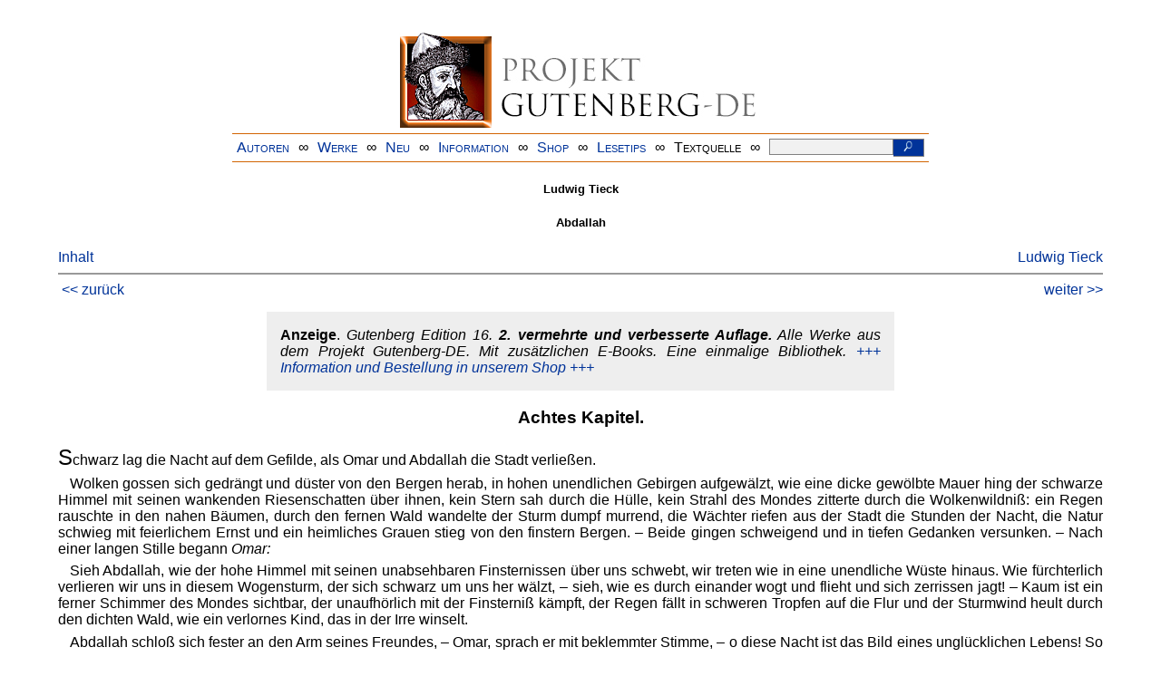

--- FILE ---
content_type: text/html
request_url: https://www.projekt-gutenberg.org/tieck/abdallah/chap008.html
body_size: 9185
content:
<!DOCTYPE HTML PUBLIC "-//W3C//DTD HTML 4.01 Transitional//EN" "hmpro6.dtd">
<HTML lang="de"> 
  <head>

  <title>Ludwig Tieck: Abdallah</title>
  <meta name="type"      content="narrative"/>
  <meta name="booktitle" content="Schriften, Achter Band"/>
  <meta name="author"    content="Ludwig Tieck"/>
  <meta name="year"      content="1828"/>
  <meta name="firstpub"  content="1792"/>
  <meta name="publisher" content="G. Reimer"/>
  <meta name="address"   content="Berlin"/>
  <meta name="title"     content="Abdallah"/>
  <meta name="pages"     content="242"/>
  <meta name="created"   content="20130519"/>
  <meta name="sender"    content="gerd.bouillon@t-online.de"/>
  <link href="../../css/prosa.css" type="text/css" rel="stylesheet"/>
  <link href="../../css/dropdown.css" rel="stylesheet" type="text/css" />
<link rel="stylesheet" type="text/css" href="../../css/form.css" />
  <meta name="description" content="Projekt Gutenberg | Die weltweit größte kostenlose deutschsprachige Volltext-Literatursammlung | Klassische Werke von A bis Z | Bücher gratis online lesen">
  <script type="text/javascript" src="/js/showmeta.js"></script>  
<meta http-equiv="Content-Type" content="text/html; charset=utf-8" />
<meta http-equiv="content-language" content="de">
<!-- Matomo -->
<script type="text/javascript">
  var _paq = window._paq || [];
  /* tracker methods like "setCustomDimension" should be called before "trackPageView" */
  _paq.push(['trackPageView']);
  _paq.push(['enableLinkTracking']);
  (function() {
    var u="//www.projekt-gutenberg.org/matomo/";
    _paq.push(['setTrackerUrl', u+'matomo.php']);
    _paq.push(['setSiteId', '1']);
    var d=document, g=d.createElement('script'), s=d.getElementsByTagName('script')[0];
    g.type='text/javascript'; g.async=true; g.defer=true; g.src=u+'matomo.js'; s.parentNode.insertBefore(g,s);
  })();
</script>
<!-- End Matomo Code -->
</head>

<body>
<div class="navi-gb">
<p><a name="top" id="top">&#160;</a></p>
      <table cellspacing="0" cellpadding="5" align="center" class="center">
        <tr>
          <td colspan="15" align="center" class="center">
                  <a href="/info/texte/index.html">
                    <img border="0" alt="Projekt Gutenberg-DE" src="/info/pic/banner-online.jpg" />
                 </a>
          </td>
        </tr>
        <tr>
          <td class="mainnav">
              <a href="/autoren/info/autor-az.html">Autoren</a>
          </td>
          <td class="mainnav" align="center">&#8734;</td>
          <td align="center" class="mainnav">
            <a href="/info/texte/allworka.html">Werke</a>
          </td>
          <td class="mainnav" align="center">&#8734;</td>
          <td align="center" class="mainnav">
            <a href="/info/texte/neu.html">Neu</a>
          </td>
          <td class="mainnav" align="center">&#8734;</td>
          <td align="center" class="mainnav">
            <a href="/info/texte/info.html">Information</a>
          </td>
          <td class="mainnav" align="center">&#8734;</td>
          <td align="center" class="mainnav">
            <a href="https://shop.projekt-gutenberg.org" target="_blank">Shop</a>
          </td>
         <td class="mainnav" align="center">&#8734;</td>
          <td align="center" class="mainnav">
            <a href="/info/texte/lesetips.html">Lesetips</a>
          </td>
          <td align="center" class="mainnav">&#8734;</td>
          <td align="center" class="mainnav">
            <a onclick="ShowMeta()" onmouseout="HideMeta()">Textquelle</a>
          </td>
         <td align="center" class="mainnav">&#8734;</td>
 		 <td align="center" class="mainnav">
		  <form action="/info/search/search.php" id="search" method="post" class="gsearch" style="margin:auto;max-width:500px;text-align:right">
		  <input type="text" name="searchstring" value=""/>
		  <button type="submit" name="search" value="suchen">&#160;<img src="/pic/lupe_weiss.png" alt="SUCHE" height="13" width="10" />&#160;</button>
		  </form>
		 </td>
		</tr>
       </table>
</div>

<p><h5>Ludwig Tieck</h5>
<h5>Abdallah</h5>
<div class="dropdown"><span><a href="index.html">Inhalt</a></span><div class="dropdown-content"><h4>Inhalt</h4>
<ul>
<li><a href="titlepage.html">Ludwig Tieck.</a></li>
<li><a href="chap001.html">Erstes Kapitel.</a></li>
<li><a href="chap002.html">Zweites Kapitel.</a></li>
<li><a href="chap003.html">Drittes Kapitel.</a></li>
<li><a href="chap004.html">Viertes Kapitel.</a></li>
<li><a href="chap005.html">Fünftes Kapitel</a></li>
<li><a href="chap006.html">Sechstes Kapitel.</a></li>
<li><a href="chap007.html">Siebentes Kapitel.</a></li>
<li><a href="chap008.html">Achtes Kapitel.</a></li>
<li><a href="chap009.html">Neuntes Kapitel.</a></li>
<li><a href="chap010.html">Zehntes Kapitel.</a></li>
<li><a href="chap011.html">Zweites Buch.</a></li>
<li><a href="chap012.html">Zweites Kapitel.</a></li>
<li><a href="chap013.html">Drittes Kapitel.</a></li>
<li><a href="chap014.html">Viertes Kapitel.</a></li>
<li><a href="chap015.html">Fünftes Kapitel.</a></li>
<li><a href="chap016.html">Sechstes Kapitel.</a></li>
<li><a href="chap017.html">Siebentes Kapitel.</a></li>
<li><a href="chap018.html">Achtes Kapitel.</a></li>
<li><a href="chap019.html">Neuntes Kapitel.</a></li>
<li><a href="chap020.html">Zehntes Kapitel.</a></li>
<li><a href="chap021.html">Drittes Buch.</a></li>
<li><a href="chap022.html">Zweites Kapitel.</a></li>
<li><a href="chap023.html">Drittes Kapitel.</a></li>
<li><a href="chap024.html">Viertes Kapitel.</a></li>
<li><a href="chap025.html">Fünftes Kapitel.</a></li>
<li><a href="chap026.html">Sechstes Kapitel.</a></li>
<li><a href="chap027.html">Siebentes Kapitel.</a></li>
<li><a href="chap028.html">Achtes Kapitel.</a></li>
<li><a href="chap029.html">Neuntes Kapitel.</a></li>
<li><a href="chap030.html">Zehntes Kapitel.</a></li>
</ul></div></div><a style="float: right;" href="/autoren/namen/tieck.html">Ludwig Tieck</a><br/><hr size="1" color="#808080">&nbsp;<a href="chap007.html">&lt;&lt;&nbsp;zur&uuml;ck</a>&nbsp;<a style="float: right;" href="chap009.html">weiter&nbsp;&gt;&gt;</a>&nbsp;</hr>
<div class="anzeige-chap"><p class="left"><b>Anzeige</b>. <i>Gutenberg Edition 16. <b>2. vermehrte und verbesserte Auflage.</b> Alle Werke aus dem Projekt Gutenberg-DE. Mit zusätzlichen E-Books. Eine einmalige Bibliothek. <a href="https://shop.projekt-gutenberg.org/home/444-gutenberg-edition-16-9783739011899.html?search_query=edition&amp;results=14" target="_blank"> +++ Information und Bestellung in unserem Shop +++</a></i></p></div>
<h3>Achtes Kapitel.</h3>
<p class="initial">Schwarz lag die Nacht auf dem Gefilde, als Omar und Abdallah die Stadt verließen.</p>
<p>Wolken gossen sich gedrängt und düster von den Bergen herab, in hohen unendlichen Gebirgen aufgewälzt, wie eine dicke gewölbte Mauer hing der schwarze Himmel mit seinen wankenden Riesenschatten über ihnen, kein Stern sah durch die Hülle, kein Strahl des Mondes zitterte durch die Wolkenwildniß: ein Regen rauschte in den nahen Bäumen, durch den fernen Wald wandelte der Sturm dumpf murrend, die Wächter riefen <a name="page059"></a><a class="pageref">59</a> aus der Stadt die Stunden der Nacht, die Natur schwieg mit feierlichem Ernst und ein heimliches Grauen stieg von den finstern Bergen. – Beide gingen schweigend und in tiefen Gedanken versunken. – Nach einer langen Stille begann <i>Omar:</i></p>
<p>Sieh Abdallah, wie der hohe Himmel mit seinen unabsehbaren Finsternissen über uns schwebt, wir treten wie in eine unendliche Wüste hinaus. Wie fürchterlich verlieren wir uns in diesem Wogensturm, der sich schwarz um uns her wälzt, – sieh, wie es durch einander wogt und flieht und sich zerrissen jagt! – Kaum ist ein ferner Schimmer des Mondes sichtbar, der unaufhörlich mit der Finsterniß kämpft, der Regen fällt in schweren Tropfen auf die Flur und der Sturmwind heult durch den dichten Wald, wie ein verlornes Kind, das in der Irre winselt.</p>
<p>Abdallah schloß sich fester an den Arm seines Freundes, – Omar, sprach er mit beklemmter Stimme, – o diese Nacht ist das Bild eines unglücklichen Lebens! So schwebt der Elende am Finger der Allmacht in die Nacht des Jammers verlassen hinausgehalten, von keinem Lichtstrahl erquickt. – Horch! wie sich der Strom in wunderbaren Tönen an dem Ufer bricht! Wie verworren alles vor uns liegt, – Omar, diese Nacht ist fürchterlich!</p>
<p><i>Omar</i>. Fürchterlich?</p>
<p><i>Abdallah</i>. Noch nie hab' ich mich so einsam in der Natur gefühlt, so einsam unter tausend Schaudern und fremden Gefühlen, so losgespühlt wie ein Sandkorn und an ein fremdes Gestade angeworfen. Dies wunderbare Gefühl der Einsamkeit, Omar, macht mich schaudern. <a name="page060"></a><a class="pageref">60</a></p>
<p><i>Omar</i>. Mich begeistert diese Einsamkeit zu hohen Gedanken und Träumen; so in der stillen Nacht umherzugehn, so den Flug der Wolken zu sehn, das einsame wimmernde Plätschern des Ufers zu hören, – o dann ist mir, als stiege ich tief in eine Grube hinab, wo ich nur noch in einer weiten Ferne unvernehmlich ein loses Wehen dieser Welt verstände, dann ist mir oft, als könnt' ich den ewigen Weltgeist durch die Glieder seiner Weltordnung stillschaffend wandeln hören, als könnte mein entkörperter Blick durch das große Gebäude dringen und die hohe Ordnung verstehn. – Ja, Abdallah, eine solche Nacht winkt der Schwärmerei, hier wohnen tausend kühne Gedanken, die vor dem kalten ernsten Tageslicht zurückzittern, hier tritt unsre ungestammte Furcht wieder in ihre Rechte, hier machen uns dieselben Gedanken erblassen, die wir frech im Sonnenschein verlachen; der Spötter sinkt nieder und ruft: Gnade! der Zweifler greift geängstigt nach seinen Zweifeln und dem Weisen verstummt das dumpfe verworrne Getöse der Zeitlichkeit, er vernimmt den Gang der ewigen Naturgesetze, die Kleidung fällt von der Endlichkeit ab und er sieht mit anbetendem Schauder die unendlichen Kräfte durch einander weben und die Räder im ewigen Schwung sich drehen.</p>
<p><i>Abdallah</i>. Sieh, wie hier verloren ein Glühwurm mit mattem Fluge summt und sich in das feuchte Gras setzt, so einsam und traurig wie die verarmte Wittwe, die im engen Gemach bei der kleinen Lampe weinend betet und sie nicht auslöschen will, um mit dem Strahl nicht auch das Bild eines Freundes zu verlieren. – Ach Omar, dieser kleine Wurm verliert sich so armselig unsern Blicken, das aufkeimende Gras ist <a name="page061"></a><a class="pageref">61</a> ihm ein Wald, unser Auge muß ihn ängstlich wiedersuchen, – und wie verlieren wir uns in diesem mitternächtlichen Gefilde, und diese unbegränzte Flur wird auf der Erde kaum bemerkt. –</p>
<p><i>Omar</i>. Und wie versinkt diese Erde in der Unermeßlichkeit der <i>Welt?</i> – Abdallah, unser kühnster Schwung fällt lahm von dem Gedanken zurück, – diese Welt, – o vielleicht, daß für Wesen jenseit unsrer Gedanken dieser Mond und diese Sterne nur Feuerwürmer sind, die der Erde wie einem Grashalm einen grünen vorüberscheidenden Lichtstrahl zuwerfen, – und die höchsten Gedankenschwünge dieser Wesen schlagen gewiß noch nicht an die Gränze des Weltalls. Die Unendlichkeit wirbelt sich noch immer höher und höher, Millionen Arme streckt sie durch die ernste Ewigkeit und in jeder Hand hält sie tausend Welten.</p>
<p><i>Abdallah</i>. Der Gedanke stürzt unter dieser Gewalt zusammen. Wo die Orionen und die Macht der Sterne wie Nebelblasen schwinden, o was bin ich da und dieser Verstand, der diese Wunder fassen will?</p>
<p><i>Omar</i>. Ja, Abdallah, der Donner kann sich nicht durch die schwachen Saiten der Laute wälzen, sie brechen unter seiner Last. Je eilender wir diesem Gedanken folgen, je weiter flieht er von uns hinweg und um so lauter spottet ein höhnendes Gelächter unsrer Schwachheit.</p>
<p><i>Abdallah</i>. Eine fremde Hand streckt sich uns entgegen, aber wir verstehen ihr Winken nicht.</p>
<p><i>Omar</i>. Die Gottheit zieht an die große Kette des Lebens und vom Elephanten bis zum Wurm, den unser Auge kaum bemerkt, zittern alle ihre Glieder, ein Faden, der alle diese Perlen schüttelt. – Du wirst <a name="page062"></a><a class="pageref">62</a> Gewürme gesehen haben, Abdallah, die nur wenige Stunden leben, die sich freuen und ihr armseliges Geschlecht nicht untergehen lassen, – für uns sind sie nur Wesen eines Augenblicks, – auf uns lächeln vielleicht eben so mitleidig andre Geschaffene herab, denen unser Dasein nur ein Athemzug scheint; ihr Leben scheint höhern Wesen nur ein Tropfen Thau's, den der erste Sonnenstrahl aufküßt, und <i>diese</i> verwehen doch nur wie ein Staub in der Ewigkeit.</p>
<p><i>Abdallah</i>. Das Leben ist nur eine Wasserblase, die sich aus der Fluth emportaucht und im Auftauchen zerspringt.</p>
<p><i>Omar</i>. Darum sagte jener große Sänger: »Jahrtausende sind vor dir nur wie ein Augenblick.« – Und doch kriechen die nichtigen Gewürme auf der Erde umher und nennen sich dem Ewigen ähnlich, und brüsten sich mit Weisheit und tiefen Forschungen, und verachten den, der nicht ihre Weisheit kennt, – o Abdallah, dies ist ein Anblick, der den Unbefangenen zur Verzweiflung bringen könnte. – Eine alberne Mummerei, wo ein jeder nur darauf sinnt, seine Larve nicht Lügen zu strafen, – wenn wir sie nach Hause begleiten und die Larve abnehmen sehn – so sind sie nichts als Knochen und verächtliche Verwesung. – Ha! sie wollen den Ewigen fassen und sind sich selber unbegreiflich, und brandmarken alles Lüge, und verlachen alles, was in ihren engen Sinn nicht geht.</p>
<p><i>Abdallah</i>. Verachtung sei ihre Strafe!</p>
<p><i>Omar</i>. Ihr Verstand, eine Sammlung Staub, der wieder in Staub zerfällt, der nichts als Staub ist, in eine unkenntliche Form gemodelt, der aus Würmern ward und wieder zu Würmern wird, – o des <a name="page063"></a><a class="pageref">63</a> Erbarmens! mit diesem verläugnen sie den Finger, der seinen Namen in die Unendlichkeit hineinschreibt.</p>
<p><i>Abdallah</i>. O sie sollten verehrend niederknien, blinde Anbetung des Ewigen sollte ihre Weisheit sein.</p>
<p><i>Omar</i>. Die Welten sollen in ihrem Gehirn ihren Lauf vollenden und sie können die Lebenskraft der Schnecke nicht begreifen, ihre armselige Erfahrung stempeln sie Gesetze der Natur; daß die Sonne auf- und untergeht, hat ihrem dumpfen Sinn die Gewohnheit begreiflich gemacht, aber das sie einst stille stände, oder an den Gestirnen zertrümmerte, – dagegen sträubt sich ihr Glaube und die Welt nennt sie <i>Weise</i>.</p>
<p><i>Abdallah</i>. Der blöden Thoren!</p>
<p><i>Omar</i>. Wir stehn unter unendlichen Räthseln, nur die Gewohnheit hat sie uns weniger fremd gemacht; vom Baum bis zum Grase, vom Elephanten bis zur Mücke, wer sind diese Fremdlinge, die an uns vorüber gehn? O könnten wir an diese Wunder allmächtig schlagen und Antwort fordern; – aber es ist nur der Ton unsers Arms, der durch den Felsen dröhnt, – sie ziehn vorüber und bleiben stumm. – Wir selbst sind uns eben so unbegreiflich, als der Geist, der aus Mondstrahlen niederschwebend durch die Wolken flattert und Wälder mit einem Hauch ausrottet.</p>
<p><i>Abdallah</i>. O könnte der richtende Mensch von allen Wesen Rechenschaft fordern!</p>
<p><i>Omar</i>. Empfandest du nie, Abdallah, daß wenn dein Verstand durch tausend Stufen auf der höchsten schmalen Spitze schwindelnd taumelte, – daß er dann wieder zur thierischen Dumpfheit, zur Unbehülflichkeit des Steins herabstürzte? <a name="page064"></a><a class="pageref">64</a></p>
<p><i>Abdallah</i>. Oft Omar. Dann liegt die Menschheit am verächtlichsten vor mir, wenn wir endlich gegen unsre Schwäche kämpfend im Begriff sind ringend den Preis zu gewinnen, und ohnmächtig hinsinken, und nichts als verworrene Gefühle davon tragen, dunkler und körperlicher als die unmittelbarsten, die todte Gegenstände um uns unsern Sinnen reichen. – O es sind Augenblicke, wo ich mein Wesen mit dem Wesen der Schwalbe austauschen möchte!</p>
<p><i>Omar</i>. Auf dieser gähen Spitze gelingt es zuweilen dem Forscher, diesen fliegenden Augenblick zu fesseln. Dann weht es ihn wie mit reineren Lüften an, dann sieht er, wie durch einen dicken Vorhang, ein Licht über die nächtliche Haide wandeln; dies ist der fürchterliche Augenblick, wo der Verstand zwischen höherer Weisheit und Wahnsinn ungewiß hängt, ein Windstoß von hier oder dorther jagt ihn auf ewig auf die eine oder auf die andre Seite. – Dem Weisen fallen dann der Wesen vorgehaltne Bilder nieder, er erkennt was ist, ihm antworten die Wunder umher, sein Blick gräbt bis auf den Mittelpunkt der Erde. – Verstehst du mich, Abdallah?</p>
<p><i>Abdallah</i>. Ich folge deinem Geiste.</p>
<p><i>Omar</i>. Diesen ist dann die Binde von den Augen genommen, der Verblendete nennt sie Thoren, die Welt bewundert oder verachtet sie dumm, doch ihre Weisheit ist ihnen genug, der Gesunde bedarf keiner Krücken. Sie ergreifen die großen Zügel der Natur und lenken sie nach ihrer Willkühr, sie rufen Geister aus dem Abgrund, sie lassen die Jahreszeiten wandeln, das Meer sinken und anschwellen, sie fassen ein Glied von der großen Kette des Schicksals und lassen sie bis <a name="page065"></a><a class="pageref">65</a> tief hinunter wanken. – Die Weisen der Welt sehn mit Verachtung auf sie herab und der Weisere klagt sie nicht ihrer Blindheit wegen an, er greift dreist an die Handhabe der Natur, er hat die verborgenen aber einfachen Gesetze gesehn und er ist Herr der Welt, durch Zuversicht hat er die Herrschaft gewonnen, nichts kann sie ihm entreissen; daher sagte ein weiser Prophet mit tiefem Sinn zu seinen Schülern: <i>Glaubet, und ihr werdet Berge versetzen!</i> und sie glaubten und die Natur gehorchte ihnen.</p>
<p>Abdallah stand in tiefen Gedanken und Omar fragte ihn leise: Liebst du Zulma noch?</p>
<p>Abdallah fuhr auf. – Zulma? – Du hast alles um mich her ausgelöscht, Omar, aber in tiefer Ferne winkt mir aus der dicken Nacht noch <i>ein</i> freundlicher Funke, – ja, Omar, ich liebe sie, ich werde sie ewig lieben. – Ich stoße die Verächtlichkeit der Welt auf die Seite, ich gehe unwissend ihren Räthseln vorüber, – diese Weisheit ist nicht für ein sterbliches Gehirn, – <i>meine</i> Weisheit sei <i>Genuß</i>, mögen Wunder und Furchtbarkeiten um mich spielen, ich verhülle mich an ihrem Busen und sehe sie nicht.</p>
<p><i>Omar</i>. Wenn dich aber nur dies Reich der Geister glücklich machen kann?</p>
<p><i>Abdallah</i>. Ich gehe freudig jeden Weg, der mich zu dieser Krone führt.</p>
<p><i>Omar</i>. Fühlst du dich stark genug für die furchtbare, zermalmende Vertraulichkeit?</p>
<p><i>Abdallah</i>. O ich will zentnerschwere Bürden mit allen ihren haarsträubenden Schaudern, mit allem kalten Grausen auf meinen Rücken nehmen, – denn <a name="page066"></a><a class="pageref">66</a> Zulma steht vor mir und lächelt und sie drücken mich nicht.</p>
<p><i>Omar</i> ergriff schweigend die Hand des Jünglings. – Abdallah! rief er laut, Abdallah! so erfahre, was du nie erfahren solltest und laß es tief in deinem Innern widerhallen, Omar ist mehr als dein Freund, mir sind die Gesetze der Welt unterthänig!</p>
<p>Abdallah fuhr zurück und riß seine Hand aus der Hand Omars. – Wie? – Omar? – Ha! wie eine eiskalte Hand mich fürchterlich von dir hinwegreißt! Omar, dieser <i>bekannte</i> Omar mehr als Mensch? – Er tausend Stufen höher als ich – und doch derselbe, mit dem der Knabe Abdallah spielte? – O fürchterlich! fürchterlich!</p>
<p><i>Omar</i>. So jämmerlich sinkst du unter diesem Grausen zusammen und sollst es nur bis zu deiner Zulma tragen?</p>
<p><i>Abdallah</i>. Nein, Omar, ich sinke nicht. – So sei denn mehr als Mensch, laß die mächtigen Riegel der Zukunft aufspringen, und die Welt sich unter deinen Sprüchen krümmen, laß alle deine Kraft meinen Wünschen nachfliegen und aus meinen Träumen Wirklichkeit schaffen.</p>
<p>Es sei, sprach <i>Omar</i> langsam und Ernst. – Sie waren in ein kleines Felsenthal gekommen, in dem sich ein Wasserfall schäumend von einem Hügel goß. – Wo sind wir? rief Abdallah aus, – diese Gegend sah ich noch nie. – Omar schlug mit seinem Stab dreimal auf den Boden und ein dumpfes Dröhnen und Pochen unter der Erde antwortete ihm. Man ruft dich, sprach <i>Omar</i> und zugleich riß sich eine schwarze Kluft klingend in den Boden. – Omar faßte die <a name="page067"></a><a class="pageref">67</a> bebende kalte Hand Abdallah's. – Hier steige hinab und gehe im geraden Wege, so weit du gehen kannst, dort wird sich dir die Zukunft enthüllen.</p>
<p>Abdallah setzte langsam den Fuß hinein und sahe seinen Lehrer zweifelhaft an; Eulen heulten ihm aus der Kluft entgegen, aus tiefer Ferne rief der Wächter in der Stadt die Mitternachtstunde, – Omar ließ die Hand Abdallah's fahren und dieser taumelte hinab. – Die Erde verschloß sich wieder.</p>
<p>Die Wolken entflohen und der Mond und die Sterne sahen durch das blaue Gewölbe, zuweilen noch rauschten die Bäume und schüttelten rasselnd den Regen von den Blättern, Omar stand sinnend an eine Felsenwand gelehnt.</p>
<p>Ein fernes Winseln zitterte unter der Erde, Omar schlug auf den Boden – und Adballah trat bleich, mit verzerrten Zügen und starren Augen wie ein Gespenst aus der Grube, seine Knie zitterten. – Er stürzte wüthend nieder und betete mit einer Inbrunst, die der Raserei ähnlich war.</p>
<hr class="short"/>
<hr size="1" color="#808080">&nbsp;<a href="chap007.html">&lt;&lt;&nbsp;zur&uuml;ck</a>&nbsp;<a style="float: right;" href="chap009.html">weiter&nbsp;&gt;&gt;</a>&nbsp;</hr>
    <div class="bottomnavi-gb">
      <table cellpadding="4" cellspacing="0" align="center" class="center">
        <tr>
          <td class="mainnav"><a href="../../info/texte/impress.html">Impressum</a></td>
          <td align="center" class="mainnav">&#8734;</td>
          <td class="mainnav"><a href="#top">Nach oben</a></td>
          <td align="center" class="mainnav">&#8734;</td>
          <td class="mainnav"><a href="/info/texte/datenschutz.html" target="_blank">Datenschutz</a></td>
        </tr>
      </table>
    </div>
</body>
</html>